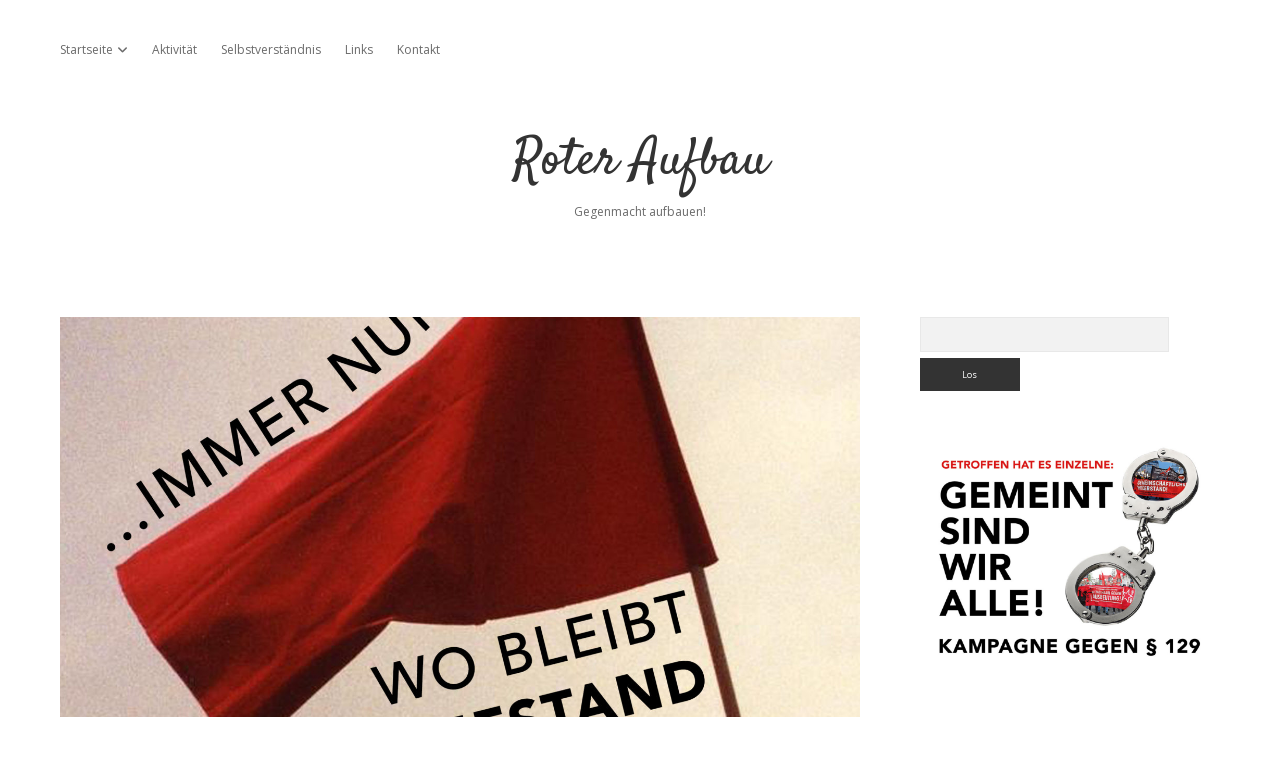

--- FILE ---
content_type: text/html; charset=UTF-8
request_url: http://roter-aufbau.de/?p=860
body_size: 13899
content:
<!DOCTYPE html>

<html lang="de">

<head>
	<title>&#8230;immer nur Krise, wo bleibt der Aufstand? &#8211; Roter Aufbau</title>
<meta name='robots' content='max-image-preview:large' />
<meta charset="UTF-8" />
<meta name="viewport" content="width=device-width, initial-scale=1" />
<meta name="template" content="Apex 1.41" />
<link rel='dns-prefetch' href='//ajax.googleapis.com' />
<link rel='dns-prefetch' href='//fonts.googleapis.com' />
<link rel="alternate" type="application/rss+xml" title="Roter Aufbau &raquo; Feed" href="http://roter-aufbau.de/?feed=rss2" />
<link rel="alternate" type="application/rss+xml" title="Roter Aufbau &raquo; Kommentar-Feed" href="http://roter-aufbau.de/?feed=comments-rss2" />
<link rel="alternate" type="application/rss+xml" title="Roter Aufbau &raquo; Kommentar-Feed zu &#8230;immer nur Krise, wo bleibt der Aufstand?" href="http://roter-aufbau.de/?feed=rss2&#038;p=860" />
<link rel="alternate" title="oEmbed (JSON)" type="application/json+oembed" href="http://roter-aufbau.de/index.php?rest_route=%2Foembed%2F1.0%2Fembed&#038;url=http%3A%2F%2Froter-aufbau.de%2F%3Fp%3D860" />
<link rel="alternate" title="oEmbed (XML)" type="text/xml+oembed" href="http://roter-aufbau.de/index.php?rest_route=%2Foembed%2F1.0%2Fembed&#038;url=http%3A%2F%2Froter-aufbau.de%2F%3Fp%3D860&#038;format=xml" />
<style id='wp-img-auto-sizes-contain-inline-css' type='text/css'>
img:is([sizes=auto i],[sizes^="auto," i]){contain-intrinsic-size:3000px 1500px}
/*# sourceURL=wp-img-auto-sizes-contain-inline-css */
</style>
<style id='wp-emoji-styles-inline-css' type='text/css'>

	img.wp-smiley, img.emoji {
		display: inline !important;
		border: none !important;
		box-shadow: none !important;
		height: 1em !important;
		width: 1em !important;
		margin: 0 0.07em !important;
		vertical-align: -0.1em !important;
		background: none !important;
		padding: 0 !important;
	}
/*# sourceURL=wp-emoji-styles-inline-css */
</style>
<style id='wp-block-library-inline-css' type='text/css'>
:root{--wp-block-synced-color:#7a00df;--wp-block-synced-color--rgb:122,0,223;--wp-bound-block-color:var(--wp-block-synced-color);--wp-editor-canvas-background:#ddd;--wp-admin-theme-color:#007cba;--wp-admin-theme-color--rgb:0,124,186;--wp-admin-theme-color-darker-10:#006ba1;--wp-admin-theme-color-darker-10--rgb:0,107,160.5;--wp-admin-theme-color-darker-20:#005a87;--wp-admin-theme-color-darker-20--rgb:0,90,135;--wp-admin-border-width-focus:2px}@media (min-resolution:192dpi){:root{--wp-admin-border-width-focus:1.5px}}.wp-element-button{cursor:pointer}:root .has-very-light-gray-background-color{background-color:#eee}:root .has-very-dark-gray-background-color{background-color:#313131}:root .has-very-light-gray-color{color:#eee}:root .has-very-dark-gray-color{color:#313131}:root .has-vivid-green-cyan-to-vivid-cyan-blue-gradient-background{background:linear-gradient(135deg,#00d084,#0693e3)}:root .has-purple-crush-gradient-background{background:linear-gradient(135deg,#34e2e4,#4721fb 50%,#ab1dfe)}:root .has-hazy-dawn-gradient-background{background:linear-gradient(135deg,#faaca8,#dad0ec)}:root .has-subdued-olive-gradient-background{background:linear-gradient(135deg,#fafae1,#67a671)}:root .has-atomic-cream-gradient-background{background:linear-gradient(135deg,#fdd79a,#004a59)}:root .has-nightshade-gradient-background{background:linear-gradient(135deg,#330968,#31cdcf)}:root .has-midnight-gradient-background{background:linear-gradient(135deg,#020381,#2874fc)}:root{--wp--preset--font-size--normal:16px;--wp--preset--font-size--huge:42px}.has-regular-font-size{font-size:1em}.has-larger-font-size{font-size:2.625em}.has-normal-font-size{font-size:var(--wp--preset--font-size--normal)}.has-huge-font-size{font-size:var(--wp--preset--font-size--huge)}.has-text-align-center{text-align:center}.has-text-align-left{text-align:left}.has-text-align-right{text-align:right}.has-fit-text{white-space:nowrap!important}#end-resizable-editor-section{display:none}.aligncenter{clear:both}.items-justified-left{justify-content:flex-start}.items-justified-center{justify-content:center}.items-justified-right{justify-content:flex-end}.items-justified-space-between{justify-content:space-between}.screen-reader-text{border:0;clip-path:inset(50%);height:1px;margin:-1px;overflow:hidden;padding:0;position:absolute;width:1px;word-wrap:normal!important}.screen-reader-text:focus{background-color:#ddd;clip-path:none;color:#444;display:block;font-size:1em;height:auto;left:5px;line-height:normal;padding:15px 23px 14px;text-decoration:none;top:5px;width:auto;z-index:100000}html :where(.has-border-color){border-style:solid}html :where([style*=border-top-color]){border-top-style:solid}html :where([style*=border-right-color]){border-right-style:solid}html :where([style*=border-bottom-color]){border-bottom-style:solid}html :where([style*=border-left-color]){border-left-style:solid}html :where([style*=border-width]){border-style:solid}html :where([style*=border-top-width]){border-top-style:solid}html :where([style*=border-right-width]){border-right-style:solid}html :where([style*=border-bottom-width]){border-bottom-style:solid}html :where([style*=border-left-width]){border-left-style:solid}html :where(img[class*=wp-image-]){height:auto;max-width:100%}:where(figure){margin:0 0 1em}html :where(.is-position-sticky){--wp-admin--admin-bar--position-offset:var(--wp-admin--admin-bar--height,0px)}@media screen and (max-width:600px){html :where(.is-position-sticky){--wp-admin--admin-bar--position-offset:0px}}

/*# sourceURL=wp-block-library-inline-css */
</style><style id='wp-block-image-inline-css' type='text/css'>
.wp-block-image>a,.wp-block-image>figure>a{display:inline-block}.wp-block-image img{box-sizing:border-box;height:auto;max-width:100%;vertical-align:bottom}@media not (prefers-reduced-motion){.wp-block-image img.hide{visibility:hidden}.wp-block-image img.show{animation:show-content-image .4s}}.wp-block-image[style*=border-radius] img,.wp-block-image[style*=border-radius]>a{border-radius:inherit}.wp-block-image.has-custom-border img{box-sizing:border-box}.wp-block-image.aligncenter{text-align:center}.wp-block-image.alignfull>a,.wp-block-image.alignwide>a{width:100%}.wp-block-image.alignfull img,.wp-block-image.alignwide img{height:auto;width:100%}.wp-block-image .aligncenter,.wp-block-image .alignleft,.wp-block-image .alignright,.wp-block-image.aligncenter,.wp-block-image.alignleft,.wp-block-image.alignright{display:table}.wp-block-image .aligncenter>figcaption,.wp-block-image .alignleft>figcaption,.wp-block-image .alignright>figcaption,.wp-block-image.aligncenter>figcaption,.wp-block-image.alignleft>figcaption,.wp-block-image.alignright>figcaption{caption-side:bottom;display:table-caption}.wp-block-image .alignleft{float:left;margin:.5em 1em .5em 0}.wp-block-image .alignright{float:right;margin:.5em 0 .5em 1em}.wp-block-image .aligncenter{margin-left:auto;margin-right:auto}.wp-block-image :where(figcaption){margin-bottom:1em;margin-top:.5em}.wp-block-image.is-style-circle-mask img{border-radius:9999px}@supports ((-webkit-mask-image:none) or (mask-image:none)) or (-webkit-mask-image:none){.wp-block-image.is-style-circle-mask img{border-radius:0;-webkit-mask-image:url('data:image/svg+xml;utf8,<svg viewBox="0 0 100 100" xmlns="http://www.w3.org/2000/svg"><circle cx="50" cy="50" r="50"/></svg>');mask-image:url('data:image/svg+xml;utf8,<svg viewBox="0 0 100 100" xmlns="http://www.w3.org/2000/svg"><circle cx="50" cy="50" r="50"/></svg>');mask-mode:alpha;-webkit-mask-position:center;mask-position:center;-webkit-mask-repeat:no-repeat;mask-repeat:no-repeat;-webkit-mask-size:contain;mask-size:contain}}:root :where(.wp-block-image.is-style-rounded img,.wp-block-image .is-style-rounded img){border-radius:9999px}.wp-block-image figure{margin:0}.wp-lightbox-container{display:flex;flex-direction:column;position:relative}.wp-lightbox-container img{cursor:zoom-in}.wp-lightbox-container img:hover+button{opacity:1}.wp-lightbox-container button{align-items:center;backdrop-filter:blur(16px) saturate(180%);background-color:#5a5a5a40;border:none;border-radius:4px;cursor:zoom-in;display:flex;height:20px;justify-content:center;opacity:0;padding:0;position:absolute;right:16px;text-align:center;top:16px;width:20px;z-index:100}@media not (prefers-reduced-motion){.wp-lightbox-container button{transition:opacity .2s ease}}.wp-lightbox-container button:focus-visible{outline:3px auto #5a5a5a40;outline:3px auto -webkit-focus-ring-color;outline-offset:3px}.wp-lightbox-container button:hover{cursor:pointer;opacity:1}.wp-lightbox-container button:focus{opacity:1}.wp-lightbox-container button:focus,.wp-lightbox-container button:hover,.wp-lightbox-container button:not(:hover):not(:active):not(.has-background){background-color:#5a5a5a40;border:none}.wp-lightbox-overlay{box-sizing:border-box;cursor:zoom-out;height:100vh;left:0;overflow:hidden;position:fixed;top:0;visibility:hidden;width:100%;z-index:100000}.wp-lightbox-overlay .close-button{align-items:center;cursor:pointer;display:flex;justify-content:center;min-height:40px;min-width:40px;padding:0;position:absolute;right:calc(env(safe-area-inset-right) + 16px);top:calc(env(safe-area-inset-top) + 16px);z-index:5000000}.wp-lightbox-overlay .close-button:focus,.wp-lightbox-overlay .close-button:hover,.wp-lightbox-overlay .close-button:not(:hover):not(:active):not(.has-background){background:none;border:none}.wp-lightbox-overlay .lightbox-image-container{height:var(--wp--lightbox-container-height);left:50%;overflow:hidden;position:absolute;top:50%;transform:translate(-50%,-50%);transform-origin:top left;width:var(--wp--lightbox-container-width);z-index:9999999999}.wp-lightbox-overlay .wp-block-image{align-items:center;box-sizing:border-box;display:flex;height:100%;justify-content:center;margin:0;position:relative;transform-origin:0 0;width:100%;z-index:3000000}.wp-lightbox-overlay .wp-block-image img{height:var(--wp--lightbox-image-height);min-height:var(--wp--lightbox-image-height);min-width:var(--wp--lightbox-image-width);width:var(--wp--lightbox-image-width)}.wp-lightbox-overlay .wp-block-image figcaption{display:none}.wp-lightbox-overlay button{background:none;border:none}.wp-lightbox-overlay .scrim{background-color:#fff;height:100%;opacity:.9;position:absolute;width:100%;z-index:2000000}.wp-lightbox-overlay.active{visibility:visible}@media not (prefers-reduced-motion){.wp-lightbox-overlay.active{animation:turn-on-visibility .25s both}.wp-lightbox-overlay.active img{animation:turn-on-visibility .35s both}.wp-lightbox-overlay.show-closing-animation:not(.active){animation:turn-off-visibility .35s both}.wp-lightbox-overlay.show-closing-animation:not(.active) img{animation:turn-off-visibility .25s both}.wp-lightbox-overlay.zoom.active{animation:none;opacity:1;visibility:visible}.wp-lightbox-overlay.zoom.active .lightbox-image-container{animation:lightbox-zoom-in .4s}.wp-lightbox-overlay.zoom.active .lightbox-image-container img{animation:none}.wp-lightbox-overlay.zoom.active .scrim{animation:turn-on-visibility .4s forwards}.wp-lightbox-overlay.zoom.show-closing-animation:not(.active){animation:none}.wp-lightbox-overlay.zoom.show-closing-animation:not(.active) .lightbox-image-container{animation:lightbox-zoom-out .4s}.wp-lightbox-overlay.zoom.show-closing-animation:not(.active) .lightbox-image-container img{animation:none}.wp-lightbox-overlay.zoom.show-closing-animation:not(.active) .scrim{animation:turn-off-visibility .4s forwards}}@keyframes show-content-image{0%{visibility:hidden}99%{visibility:hidden}to{visibility:visible}}@keyframes turn-on-visibility{0%{opacity:0}to{opacity:1}}@keyframes turn-off-visibility{0%{opacity:1;visibility:visible}99%{opacity:0;visibility:visible}to{opacity:0;visibility:hidden}}@keyframes lightbox-zoom-in{0%{transform:translate(calc((-100vw + var(--wp--lightbox-scrollbar-width))/2 + var(--wp--lightbox-initial-left-position)),calc(-50vh + var(--wp--lightbox-initial-top-position))) scale(var(--wp--lightbox-scale))}to{transform:translate(-50%,-50%) scale(1)}}@keyframes lightbox-zoom-out{0%{transform:translate(-50%,-50%) scale(1);visibility:visible}99%{visibility:visible}to{transform:translate(calc((-100vw + var(--wp--lightbox-scrollbar-width))/2 + var(--wp--lightbox-initial-left-position)),calc(-50vh + var(--wp--lightbox-initial-top-position))) scale(var(--wp--lightbox-scale));visibility:hidden}}
/*# sourceURL=http://roter-aufbau.de/wp-includes/blocks/image/style.min.css */
</style>
<style id='wp-block-paragraph-inline-css' type='text/css'>
.is-small-text{font-size:.875em}.is-regular-text{font-size:1em}.is-large-text{font-size:2.25em}.is-larger-text{font-size:3em}.has-drop-cap:not(:focus):first-letter{float:left;font-size:8.4em;font-style:normal;font-weight:100;line-height:.68;margin:.05em .1em 0 0;text-transform:uppercase}body.rtl .has-drop-cap:not(:focus):first-letter{float:none;margin-left:.1em}p.has-drop-cap.has-background{overflow:hidden}:root :where(p.has-background){padding:1.25em 2.375em}:where(p.has-text-color:not(.has-link-color)) a{color:inherit}p.has-text-align-left[style*="writing-mode:vertical-lr"],p.has-text-align-right[style*="writing-mode:vertical-rl"]{rotate:180deg}
/*# sourceURL=http://roter-aufbau.de/wp-includes/blocks/paragraph/style.min.css */
</style>
<style id='global-styles-inline-css' type='text/css'>
:root{--wp--preset--aspect-ratio--square: 1;--wp--preset--aspect-ratio--4-3: 4/3;--wp--preset--aspect-ratio--3-4: 3/4;--wp--preset--aspect-ratio--3-2: 3/2;--wp--preset--aspect-ratio--2-3: 2/3;--wp--preset--aspect-ratio--16-9: 16/9;--wp--preset--aspect-ratio--9-16: 9/16;--wp--preset--color--black: #000000;--wp--preset--color--cyan-bluish-gray: #abb8c3;--wp--preset--color--white: #ffffff;--wp--preset--color--pale-pink: #f78da7;--wp--preset--color--vivid-red: #cf2e2e;--wp--preset--color--luminous-vivid-orange: #ff6900;--wp--preset--color--luminous-vivid-amber: #fcb900;--wp--preset--color--light-green-cyan: #7bdcb5;--wp--preset--color--vivid-green-cyan: #00d084;--wp--preset--color--pale-cyan-blue: #8ed1fc;--wp--preset--color--vivid-cyan-blue: #0693e3;--wp--preset--color--vivid-purple: #9b51e0;--wp--preset--gradient--vivid-cyan-blue-to-vivid-purple: linear-gradient(135deg,rgb(6,147,227) 0%,rgb(155,81,224) 100%);--wp--preset--gradient--light-green-cyan-to-vivid-green-cyan: linear-gradient(135deg,rgb(122,220,180) 0%,rgb(0,208,130) 100%);--wp--preset--gradient--luminous-vivid-amber-to-luminous-vivid-orange: linear-gradient(135deg,rgb(252,185,0) 0%,rgb(255,105,0) 100%);--wp--preset--gradient--luminous-vivid-orange-to-vivid-red: linear-gradient(135deg,rgb(255,105,0) 0%,rgb(207,46,46) 100%);--wp--preset--gradient--very-light-gray-to-cyan-bluish-gray: linear-gradient(135deg,rgb(238,238,238) 0%,rgb(169,184,195) 100%);--wp--preset--gradient--cool-to-warm-spectrum: linear-gradient(135deg,rgb(74,234,220) 0%,rgb(151,120,209) 20%,rgb(207,42,186) 40%,rgb(238,44,130) 60%,rgb(251,105,98) 80%,rgb(254,248,76) 100%);--wp--preset--gradient--blush-light-purple: linear-gradient(135deg,rgb(255,206,236) 0%,rgb(152,150,240) 100%);--wp--preset--gradient--blush-bordeaux: linear-gradient(135deg,rgb(254,205,165) 0%,rgb(254,45,45) 50%,rgb(107,0,62) 100%);--wp--preset--gradient--luminous-dusk: linear-gradient(135deg,rgb(255,203,112) 0%,rgb(199,81,192) 50%,rgb(65,88,208) 100%);--wp--preset--gradient--pale-ocean: linear-gradient(135deg,rgb(255,245,203) 0%,rgb(182,227,212) 50%,rgb(51,167,181) 100%);--wp--preset--gradient--electric-grass: linear-gradient(135deg,rgb(202,248,128) 0%,rgb(113,206,126) 100%);--wp--preset--gradient--midnight: linear-gradient(135deg,rgb(2,3,129) 0%,rgb(40,116,252) 100%);--wp--preset--font-size--small: 12px;--wp--preset--font-size--medium: 20px;--wp--preset--font-size--large: 21px;--wp--preset--font-size--x-large: 42px;--wp--preset--font-size--regular: 16px;--wp--preset--font-size--larger: 37px;--wp--preset--spacing--20: 0.44rem;--wp--preset--spacing--30: 0.67rem;--wp--preset--spacing--40: 1rem;--wp--preset--spacing--50: 1.5rem;--wp--preset--spacing--60: 2.25rem;--wp--preset--spacing--70: 3.38rem;--wp--preset--spacing--80: 5.06rem;--wp--preset--shadow--natural: 6px 6px 9px rgba(0, 0, 0, 0.2);--wp--preset--shadow--deep: 12px 12px 50px rgba(0, 0, 0, 0.4);--wp--preset--shadow--sharp: 6px 6px 0px rgba(0, 0, 0, 0.2);--wp--preset--shadow--outlined: 6px 6px 0px -3px rgb(255, 255, 255), 6px 6px rgb(0, 0, 0);--wp--preset--shadow--crisp: 6px 6px 0px rgb(0, 0, 0);}:where(.is-layout-flex){gap: 0.5em;}:where(.is-layout-grid){gap: 0.5em;}body .is-layout-flex{display: flex;}.is-layout-flex{flex-wrap: wrap;align-items: center;}.is-layout-flex > :is(*, div){margin: 0;}body .is-layout-grid{display: grid;}.is-layout-grid > :is(*, div){margin: 0;}:where(.wp-block-columns.is-layout-flex){gap: 2em;}:where(.wp-block-columns.is-layout-grid){gap: 2em;}:where(.wp-block-post-template.is-layout-flex){gap: 1.25em;}:where(.wp-block-post-template.is-layout-grid){gap: 1.25em;}.has-black-color{color: var(--wp--preset--color--black) !important;}.has-cyan-bluish-gray-color{color: var(--wp--preset--color--cyan-bluish-gray) !important;}.has-white-color{color: var(--wp--preset--color--white) !important;}.has-pale-pink-color{color: var(--wp--preset--color--pale-pink) !important;}.has-vivid-red-color{color: var(--wp--preset--color--vivid-red) !important;}.has-luminous-vivid-orange-color{color: var(--wp--preset--color--luminous-vivid-orange) !important;}.has-luminous-vivid-amber-color{color: var(--wp--preset--color--luminous-vivid-amber) !important;}.has-light-green-cyan-color{color: var(--wp--preset--color--light-green-cyan) !important;}.has-vivid-green-cyan-color{color: var(--wp--preset--color--vivid-green-cyan) !important;}.has-pale-cyan-blue-color{color: var(--wp--preset--color--pale-cyan-blue) !important;}.has-vivid-cyan-blue-color{color: var(--wp--preset--color--vivid-cyan-blue) !important;}.has-vivid-purple-color{color: var(--wp--preset--color--vivid-purple) !important;}.has-black-background-color{background-color: var(--wp--preset--color--black) !important;}.has-cyan-bluish-gray-background-color{background-color: var(--wp--preset--color--cyan-bluish-gray) !important;}.has-white-background-color{background-color: var(--wp--preset--color--white) !important;}.has-pale-pink-background-color{background-color: var(--wp--preset--color--pale-pink) !important;}.has-vivid-red-background-color{background-color: var(--wp--preset--color--vivid-red) !important;}.has-luminous-vivid-orange-background-color{background-color: var(--wp--preset--color--luminous-vivid-orange) !important;}.has-luminous-vivid-amber-background-color{background-color: var(--wp--preset--color--luminous-vivid-amber) !important;}.has-light-green-cyan-background-color{background-color: var(--wp--preset--color--light-green-cyan) !important;}.has-vivid-green-cyan-background-color{background-color: var(--wp--preset--color--vivid-green-cyan) !important;}.has-pale-cyan-blue-background-color{background-color: var(--wp--preset--color--pale-cyan-blue) !important;}.has-vivid-cyan-blue-background-color{background-color: var(--wp--preset--color--vivid-cyan-blue) !important;}.has-vivid-purple-background-color{background-color: var(--wp--preset--color--vivid-purple) !important;}.has-black-border-color{border-color: var(--wp--preset--color--black) !important;}.has-cyan-bluish-gray-border-color{border-color: var(--wp--preset--color--cyan-bluish-gray) !important;}.has-white-border-color{border-color: var(--wp--preset--color--white) !important;}.has-pale-pink-border-color{border-color: var(--wp--preset--color--pale-pink) !important;}.has-vivid-red-border-color{border-color: var(--wp--preset--color--vivid-red) !important;}.has-luminous-vivid-orange-border-color{border-color: var(--wp--preset--color--luminous-vivid-orange) !important;}.has-luminous-vivid-amber-border-color{border-color: var(--wp--preset--color--luminous-vivid-amber) !important;}.has-light-green-cyan-border-color{border-color: var(--wp--preset--color--light-green-cyan) !important;}.has-vivid-green-cyan-border-color{border-color: var(--wp--preset--color--vivid-green-cyan) !important;}.has-pale-cyan-blue-border-color{border-color: var(--wp--preset--color--pale-cyan-blue) !important;}.has-vivid-cyan-blue-border-color{border-color: var(--wp--preset--color--vivid-cyan-blue) !important;}.has-vivid-purple-border-color{border-color: var(--wp--preset--color--vivid-purple) !important;}.has-vivid-cyan-blue-to-vivid-purple-gradient-background{background: var(--wp--preset--gradient--vivid-cyan-blue-to-vivid-purple) !important;}.has-light-green-cyan-to-vivid-green-cyan-gradient-background{background: var(--wp--preset--gradient--light-green-cyan-to-vivid-green-cyan) !important;}.has-luminous-vivid-amber-to-luminous-vivid-orange-gradient-background{background: var(--wp--preset--gradient--luminous-vivid-amber-to-luminous-vivid-orange) !important;}.has-luminous-vivid-orange-to-vivid-red-gradient-background{background: var(--wp--preset--gradient--luminous-vivid-orange-to-vivid-red) !important;}.has-very-light-gray-to-cyan-bluish-gray-gradient-background{background: var(--wp--preset--gradient--very-light-gray-to-cyan-bluish-gray) !important;}.has-cool-to-warm-spectrum-gradient-background{background: var(--wp--preset--gradient--cool-to-warm-spectrum) !important;}.has-blush-light-purple-gradient-background{background: var(--wp--preset--gradient--blush-light-purple) !important;}.has-blush-bordeaux-gradient-background{background: var(--wp--preset--gradient--blush-bordeaux) !important;}.has-luminous-dusk-gradient-background{background: var(--wp--preset--gradient--luminous-dusk) !important;}.has-pale-ocean-gradient-background{background: var(--wp--preset--gradient--pale-ocean) !important;}.has-electric-grass-gradient-background{background: var(--wp--preset--gradient--electric-grass) !important;}.has-midnight-gradient-background{background: var(--wp--preset--gradient--midnight) !important;}.has-small-font-size{font-size: var(--wp--preset--font-size--small) !important;}.has-medium-font-size{font-size: var(--wp--preset--font-size--medium) !important;}.has-large-font-size{font-size: var(--wp--preset--font-size--large) !important;}.has-x-large-font-size{font-size: var(--wp--preset--font-size--x-large) !important;}
/*# sourceURL=global-styles-inline-css */
</style>

<style id='classic-theme-styles-inline-css' type='text/css'>
/*! This file is auto-generated */
.wp-block-button__link{color:#fff;background-color:#32373c;border-radius:9999px;box-shadow:none;text-decoration:none;padding:calc(.667em + 2px) calc(1.333em + 2px);font-size:1.125em}.wp-block-file__button{background:#32373c;color:#fff;text-decoration:none}
/*# sourceURL=/wp-includes/css/classic-themes.min.css */
</style>
<link rel='stylesheet' id='jquery-style-css' href='http://ajax.googleapis.com/ajax/libs/jqueryui/1.10.3/themes/flick/jquery-ui.css?ver=6.9' type='text/css' media='all' />
<link rel='stylesheet' id='gg_styles-css' href='http://roter-aufbau.de/wp-content/plugins/event-geek/css/gg_event_styles.css?ver=6.9' type='text/css' media='all' />
<link rel='stylesheet' id='meteor-slides-css' href='http://roter-aufbau.de/wp-content/plugins/meteor-slides/css/meteor-slides.css?ver=1.0' type='text/css' media='all' />
<link rel='stylesheet' id='ct-apex-google-fonts-css' href='//fonts.googleapis.com/css?family=Open+Sans%3A400%2C700%7CSatisfy&#038;subset=latin%2Clatin-ext&#038;display=swap&#038;ver=6.9' type='text/css' media='all' />
<link rel='stylesheet' id='ct-apex-font-awesome-css' href='http://roter-aufbau.de/wp-content/themes/apex/assets/font-awesome/css/all.min.css?ver=6.9' type='text/css' media='all' />
<link rel='stylesheet' id='ct-apex-style-css' href='http://roter-aufbau.de/wp-content/themes/apex/style.css?ver=6.9' type='text/css' media='all' />
<script type="text/javascript" src="http://roter-aufbau.de/wp-includes/js/jquery/jquery.min.js?ver=3.7.1" id="jquery-core-js"></script>
<script type="text/javascript" src="http://roter-aufbau.de/wp-includes/js/jquery/jquery-migrate.min.js?ver=3.4.1" id="jquery-migrate-js"></script>
<script type="text/javascript" src="http://roter-aufbau.de/wp-content/plugins/dropdown-menu-widget/scripts/include.js?ver=6.9" id="dropdown-ie-support-js"></script>
<script type="text/javascript" src="http://roter-aufbau.de/wp-content/plugins/event-geek/js/jquery.mousewheel.js?ver=6.9" id="gg_mousewheel-js"></script>
<script type="text/javascript" src="http://roter-aufbau.de/wp-includes/js/jquery/ui/core.min.js?ver=1.13.3" id="jquery-ui-core-js"></script>
<script type="text/javascript" src="http://roter-aufbau.de/wp-includes/js/jquery/ui/datepicker.min.js?ver=1.13.3" id="jquery-ui-datepicker-js"></script>
<script type="text/javascript" id="jquery-ui-datepicker-js-after">
/* <![CDATA[ */
jQuery(function(jQuery){jQuery.datepicker.setDefaults({"closeText":"Schlie\u00dfen","currentText":"Heute","monthNames":["Januar","Februar","M\u00e4rz","April","Mai","Juni","Juli","August","September","Oktober","November","Dezember"],"monthNamesShort":["Jan.","Feb.","M\u00e4rz","Apr.","Mai","Juni","Juli","Aug.","Sep.","Okt.","Nov.","Dez."],"nextText":"Weiter","prevText":"Zur\u00fcck","dayNames":["Sonntag","Montag","Dienstag","Mittwoch","Donnerstag","Freitag","Samstag"],"dayNamesShort":["So.","Mo.","Di.","Mi.","Do.","Fr.","Sa."],"dayNamesMin":["S","M","D","M","D","F","S"],"dateFormat":"d. MM yy","firstDay":1,"isRTL":false});});
//# sourceURL=jquery-ui-datepicker-js-after
/* ]]> */
</script>
<script type="text/javascript" id="gg_script-js-extra">
/* <![CDATA[ */
var languageoptions = {"closeText":"Close","currentText":"Today","monthNames":["Januar","Februar","M\u00e4rz","April","Mai","Juni","Juli","August","September","Oktober","November","Dezember"],"monthNamesShort":["Jan.","Feb.","M\u00e4rz","Apr.","Mai","Juni","Juli","Aug.","Sep.","Okt.","Nov.","Dez."],"dayNames":["Sonntag","Montag","Dienstag","Mittwoch","Donnerstag","Freitag","Samstag"],"dayNamesShort":["So.","Mo.","Di.","Mi.","Do.","Fr.","Sa."],"dayNamesMin":["S","M","D","M","D","F","S"],"dateFormat":"d. MM yy","firstDay":"1","isRTL":null};
var gg_event_site_vars = {"home_url":"http://roter-aufbau.de","plugin_directory":"http://roter-aufbau.de/wp-content/plugins","admin_url":"http://roter-aufbau.de/wp-admin/","plugin_version":"2.5.2","lightbox_tansparency":"0.5"};
//# sourceURL=gg_script-js-extra
/* ]]> */
</script>
<script type="text/javascript" src="http://roter-aufbau.de/wp-content/plugins/event-geek/js/gg_script.js?ver=6.9" id="gg_script-js"></script>
<script type="text/javascript" src="http://roter-aufbau.de/wp-content/plugins/meteor-slides/js/jquery.cycle.all.js?ver=6.9" id="jquery-cycle-js"></script>
<script type="text/javascript" src="http://roter-aufbau.de/wp-content/plugins/meteor-slides/js/jquery.metadata.v2.js?ver=6.9" id="jquery-metadata-js"></script>
<script type="text/javascript" src="http://roter-aufbau.de/wp-content/plugins/meteor-slides/js/jquery.touchwipe.1.1.1.js?ver=6.9" id="jquery-touchwipe-js"></script>
<script type="text/javascript" id="meteorslides-script-js-extra">
/* <![CDATA[ */
var meteorslidessettings = {"meteorslideshowspeed":"2000","meteorslideshowduration":"5000","meteorslideshowheight":"200","meteorslideshowwidth":"940","meteorslideshowtransition":"fade"};
//# sourceURL=meteorslides-script-js-extra
/* ]]> */
</script>
<script type="text/javascript" src="http://roter-aufbau.de/wp-content/plugins/meteor-slides/js/slideshow.js?ver=6.9" id="meteorslides-script-js"></script>
<link rel="https://api.w.org/" href="http://roter-aufbau.de/index.php?rest_route=/" /><link rel="alternate" title="JSON" type="application/json" href="http://roter-aufbau.de/index.php?rest_route=/wp/v2/posts/860" /><link rel="EditURI" type="application/rsd+xml" title="RSD" href="http://roter-aufbau.de/xmlrpc.php?rsd" />
<meta name="generator" content="WordPress 6.9" />
<link rel="canonical" href="http://roter-aufbau.de/?p=860" />
<link rel='shortlink' href='http://roter-aufbau.de/?p=860' />
	<style type="text/css">
    
	.gg_widget_calendar .gg_has_event a,
	#gg_fullsize_calendar .gg_has_event a{
		background:#dd3333;
		color:#000000;
	}
	
	#gg_event_window{
		background:#eee;
		border:1px solid ;
			}

		
	.gg_event_info{
		border:1px solid ;		
		
	
			
		width:25%;
			

		
	}
	
			
	            .gg_widget_calendar.category_demonstration .gg_has_event a,
            #gg_fullsize_calendar.category_demonstration .gg_has_event a{
						background:#dd3333;
						 color:#000000;
			            }		
              </style>
<style data-context="foundation-flickity-css">/*! Flickity v2.0.2
http://flickity.metafizzy.co
---------------------------------------------- */.flickity-enabled{position:relative}.flickity-enabled:focus{outline:0}.flickity-viewport{overflow:hidden;position:relative;height:100%}.flickity-slider{position:absolute;width:100%;height:100%}.flickity-enabled.is-draggable{-webkit-tap-highlight-color:transparent;tap-highlight-color:transparent;-webkit-user-select:none;-moz-user-select:none;-ms-user-select:none;user-select:none}.flickity-enabled.is-draggable .flickity-viewport{cursor:move;cursor:-webkit-grab;cursor:grab}.flickity-enabled.is-draggable .flickity-viewport.is-pointer-down{cursor:-webkit-grabbing;cursor:grabbing}.flickity-prev-next-button{position:absolute;top:50%;width:44px;height:44px;border:none;border-radius:50%;background:#fff;background:hsla(0,0%,100%,.75);cursor:pointer;-webkit-transform:translateY(-50%);transform:translateY(-50%)}.flickity-prev-next-button:hover{background:#fff}.flickity-prev-next-button:focus{outline:0;box-shadow:0 0 0 5px #09f}.flickity-prev-next-button:active{opacity:.6}.flickity-prev-next-button.previous{left:10px}.flickity-prev-next-button.next{right:10px}.flickity-rtl .flickity-prev-next-button.previous{left:auto;right:10px}.flickity-rtl .flickity-prev-next-button.next{right:auto;left:10px}.flickity-prev-next-button:disabled{opacity:.3;cursor:auto}.flickity-prev-next-button svg{position:absolute;left:20%;top:20%;width:60%;height:60%}.flickity-prev-next-button .arrow{fill:#333}.flickity-page-dots{position:absolute;width:100%;bottom:-25px;padding:0;margin:0;list-style:none;text-align:center;line-height:1}.flickity-rtl .flickity-page-dots{direction:rtl}.flickity-page-dots .dot{display:inline-block;width:10px;height:10px;margin:0 8px;background:#333;border-radius:50%;opacity:.25;cursor:pointer}.flickity-page-dots .dot.is-selected{opacity:1}</style><style data-context="foundation-slideout-css">.slideout-menu{position:fixed;left:0;top:0;bottom:0;right:auto;z-index:0;width:256px;overflow-y:auto;-webkit-overflow-scrolling:touch;display:none}.slideout-menu.pushit-right{left:auto;right:0}.slideout-panel{position:relative;z-index:1;will-change:transform}.slideout-open,.slideout-open .slideout-panel,.slideout-open body{overflow:hidden}.slideout-open .slideout-menu{display:block}.pushit{display:none}</style>

<!-- Dropdown Menu Widget Styles by shailan (https://metinsaylan.com) v1.9.7 on wp6.9 -->
<link rel="stylesheet" href="http://roter-aufbau.de/wp-content/plugins/dropdown-menu-widget/css/shailan-dropdown.min.css" type="text/css" />
<link rel="stylesheet" href="http://roter-aufbau.de/wp-content/plugins/dropdown-menu-widget/themes/web20.css" type="text/css" />
<style type="text/css" media="all">
	ul.dropdown { white-space: nowrap; }
ul.dropdown li.parent>a{
	padding-right:25px;
}
ul.dropdown li.parent>a:after{
	content:""; position:absolute; top: 45%; right:6px;width:0;height:0;
	border-top:4px solid rgba(0,0,0,0.5);border-right:4px solid transparent;border-left:4px solid transparent }
ul.dropdown li.parent:hover>a:after{
	content:"";position:absolute; top: 45%; right:6px; width:0; height:0;
	border-top:4px solid rgba(0,0,0,0.5);border-right:4px solid transparent;border-left:4px solid transparent }
ul.dropdown li li.parent>a:after{
	content:"";position:absolute;top: 40%; right:5px;width:0;height:0;
	border-left:4px solid rgba(0,0,0,0.5);border-top:4px solid transparent;border-bottom:4px solid transparent }
ul.dropdown li li.parent:hover>a:after{
	content:"";position:absolute;top: 40%; right:5px;width:0;height:0;
	border-left:4px solid rgba(0,0,0,0.5);border-top:4px solid transparent;border-bottom:4px solid transparent }


</style>
<!-- /Dropdown Menu Widget Styles -->

 <link rel="icon" href="http://roter-aufbau.de/wp-content/uploads/2019/10/cropped-10294512_1086354811436860_8004111350474246507_n-1-32x32.jpg" sizes="32x32" />
<link rel="icon" href="http://roter-aufbau.de/wp-content/uploads/2019/10/cropped-10294512_1086354811436860_8004111350474246507_n-1-192x192.jpg" sizes="192x192" />
<link rel="apple-touch-icon" href="http://roter-aufbau.de/wp-content/uploads/2019/10/cropped-10294512_1086354811436860_8004111350474246507_n-1-180x180.jpg" />
<meta name="msapplication-TileImage" content="http://roter-aufbau.de/wp-content/uploads/2019/10/cropped-10294512_1086354811436860_8004111350474246507_n-1-270x270.jpg" />
<style>.ios7.web-app-mode.has-fixed header{ background-color: rgba(3,122,221,.88);}</style></head>

<body id="apex" class="wp-singular post-template-default single single-post postid-860 single-format-standard wp-theme-apex singular singular-post singular-post-860">
			<a class="skip-content" href="#main">Zum Inhalt springen</a>
	<div id="overflow-container" class="overflow-container">
		<div id="max-width" class="max-width">
									<header class="site-header" id="site-header" role="banner">
				<div id="menu-primary-container" class="menu-primary-container">
					<div id="menu-primary" class="menu-container menu-primary" role="navigation">
	<nav class="menu"><ul id="menu-primary-items" class="menu-primary-items"><li id="menu-item-127" class="menu-item menu-item-type-custom menu-item-object-custom menu-item-home menu-item-has-children menu-item-127"><a href="http://roter-aufbau.de">Startseite</a><button class="toggle-dropdown" aria-expanded="false" name="toggle-dropdown"><span class="screen-reader-text">Dropdown-Menü öffnen</span></button>
<ul class="sub-menu">
	<li id="menu-item-456" class="menu-item menu-item-type-taxonomy menu-item-object-category current-post-ancestor current-menu-parent current-post-parent menu-item-has-children menu-item-456"><a href="http://roter-aufbau.de/?cat=33">Klassenkampf</a><button class="toggle-dropdown" aria-expanded="false" name="toggle-dropdown"><span class="screen-reader-text">Dropdown-Menü öffnen</span></button>
	<ul class="sub-menu">
		<li id="menu-item-459" class="menu-item menu-item-type-taxonomy menu-item-object-category menu-item-459"><a href="http://roter-aufbau.de/?cat=37">1.Mai</a></li>
	</ul>
</li>
	<li id="menu-item-679" class="menu-item menu-item-type-taxonomy menu-item-object-category menu-item-679"><a href="http://roter-aufbau.de/?cat=42">Antirepression</a></li>
	<li id="menu-item-458" class="menu-item menu-item-type-taxonomy menu-item-object-category menu-item-458"><a href="http://roter-aufbau.de/?cat=32">Internationalismus</a></li>
	<li id="menu-item-460" class="menu-item menu-item-type-taxonomy menu-item-object-category menu-item-460"><a href="http://roter-aufbau.de/?cat=36">Feminismus</a></li>
	<li id="menu-item-457" class="menu-item menu-item-type-taxonomy menu-item-object-category menu-item-457"><a href="http://roter-aufbau.de/?cat=30">Antifa</a></li>
</ul>
</li>
<li id="menu-item-68" class="menu-item menu-item-type-post_type menu-item-object-page menu-item-68"><a href="http://roter-aufbau.de/?page_id=5">Aktivität</a></li>
<li id="menu-item-72" class="menu-item menu-item-type-post_type menu-item-object-page menu-item-72"><a href="http://roter-aufbau.de/?page_id=45">Selbstverständnis</a></li>
<li id="menu-item-74" class="menu-item menu-item-type-post_type menu-item-object-page menu-item-74"><a href="http://roter-aufbau.de/?page_id=47">Links</a></li>
<li id="menu-item-73" class="menu-item menu-item-type-post_type menu-item-object-page menu-item-73"><a href="http://roter-aufbau.de/?page_id=49">Kontakt</a></li>
</ul></nav></div>
														</div>
				<button id="toggle-navigation" class="toggle-navigation">
					<span class="screen-reader-text">Menü öffnen </span>
					<svg width="24px" height="18px" viewBox="0 0 24 18" version="1.1" xmlns="http://www.w3.org/2000/svg" xmlns:xlink="http://www.w3.org/1999/xlink">
				    <g stroke="none" stroke-width="1" fill="none" fill-rule="evenodd">
				        <g transform="translate(-148.000000, -36.000000)" fill="#6B6B6B">
				            <g transform="translate(123.000000, 25.000000)">
				                <g transform="translate(25.000000, 11.000000)">
				                    <rect x="0" y="16" width="24" height="2"></rect>
				                    <rect x="0" y="8" width="24" height="2"></rect>
				                    <rect x="0" y="0" width="24" height="2"></rect>
				                </g>
				            </g>
				        </g>
				    </g>
				</svg>				</button>
				<div id="title-container" class="title-container">
					<div id='site-title' class='site-title'><a href='http://roter-aufbau.de'>Roter Aufbau</a></div>					<p class="tagline">Gegenmacht aufbauen!</p>				</div>
			</header>
									<section id="main" class="main" role="main">
				<div id="loop-container" class="loop-container">
	<div class="post-860 post type-post status-publish format-standard has-post-thumbnail hentry category-klassenkampf category-startseite entry">
		<article>
		<div class="featured-image"><img width="2362" height="2362" src="http://roter-aufbau.de/wp-content/uploads/2022/12/LLL22-1.jpg" class="attachment-full size-full wp-post-image" alt="" decoding="async" fetchpriority="high" srcset="http://roter-aufbau.de/wp-content/uploads/2022/12/LLL22-1.jpg 2362w, http://roter-aufbau.de/wp-content/uploads/2022/12/LLL22-1-300x300.jpg 300w, http://roter-aufbau.de/wp-content/uploads/2022/12/LLL22-1-1024x1024.jpg 1024w, http://roter-aufbau.de/wp-content/uploads/2022/12/LLL22-1-150x150.jpg 150w, http://roter-aufbau.de/wp-content/uploads/2022/12/LLL22-1-768x768.jpg 768w, http://roter-aufbau.de/wp-content/uploads/2022/12/LLL22-1-1536x1536.jpg 1536w, http://roter-aufbau.de/wp-content/uploads/2022/12/LLL22-1-2048x2048.jpg 2048w, http://roter-aufbau.de/wp-content/uploads/2022/12/LLL22-1-250x250.jpg 250w, http://roter-aufbau.de/wp-content/uploads/2022/12/LLL22-1-144x144.jpg 144w" sizes="(max-width: 2362px) 100vw, 2362px" /></div>		<div class="post-container">
			<div class='post-header'>
				<h1 class='post-title'>&#8230;immer nur Krise, wo bleibt der Aufstand?</h1>
				<div class="post-byline">
    <span class="post-date">
		Veröffentlicht am 26. Dezember 2022	</span>
	</div>			</div>
			<div class="post-content">
								<p style="font-weight: 400;">Seit über 100 Jahren kommt die revolutionäre Bewegung Anfang Januar in Berlin zusammen und gedenkt den Opfern der revolutionären Jahre. Damals zerschlug die SPD zusammen mit faschistischen Freikorps die Revolution in Deutschland und ermordete im Zuge dessen die Genoss:innen Rosa Luxemburg, Karl Liebknecht und viele mehr. Die Geschichte der SPD ist voller Verrat und Betrug. An ihrer Rolle hat sich auch nach einem Jahrhundert nichts geändert:<br />
Sie stabilisiert den Kapitalismus und ist sich nicht zu schade, mit reaktionären Kräften Verbrechen zu verüben.</p>
<p>Auch wenn die deutsche Regierung den Ukraine-Krieg nicht forciert hat, so ist sie schon längst Kriegspartei geworden. Russland führt einen Krieg darum, seine Großmachtstellung und damit seine bisherigen Einflussgebiete zu behaupten. Die westlichen Imperialisten, allen voran die USA, wollen Russland diese mit der NATO-Osterweiterung und bereits seit Jahren andauernden Wirtschafts-Sanktionen abjagen. Während die Herrschenden sich um Einfluss und Profite streiten, sind es unsere Klassengeschwister, die im Krieg verheizt werden. Sie sind die Toten auf den Schlachtfeldern und die Hungernden in der Krise. Russland führt einen Angriffskrieg und soll sich dafür eine blutige Nase holen, daher wird darauf gesetzt, einen langen Abnutzungskrieg zu führen. Während die herrschende Klasse in der Ukraine sich durch die Westanbindung höhere Profite erhofft, bedeutet dies für die Bevölkerung, dass ihre Städte in Schutt und Asche zerbombt werden und sie als Kanonenfutter herhalten sollen. Da dies nicht in ihrem Interesse ist, bedient der ukrainische Staat sich dem Nationalismus und weiterer leerer Phrasen von Freiheit und westlichen Werten. In den Medien erfahren wir zwar von den russischen Kriegsverbrechen. Was wir jedoch nicht erfahren, sind die Verbrechen, welche die ukrainische Politik zusammen mit ihren faschistischen Bataillonen, verübt. So wurden längst linke und kommunistische Parteien, Organisationen und Gewerkschaften verboten und ihre Mitglieder gefoltert, eingesperrt oder getötet. Doch Eins muss uns klar sein: Alle imperialistischen Kriege gehen stets mit Verbrechen an der Zivilbevölkerung einher. Völkerrecht, Selbstbestimmung und die Hoheit von Grenzen werden immer nur ins Feld geführt, wenn man es gegen den „Feind“ anführen kann. Die revolutionäre Bewegung darf sich in diesem Krieg auf keine der beiden Seiten schlagen.</p>
<p>Aktuell erleben wir in Deutschland die größte Verarmungswelle seit dem Ende des Faschismus. Dennoch glauben viele noch immer daran, dass die Preise auch wieder sinken werden.<br />
Es gelingt der Bundesregierung bislang recht gut, die Bevölkerung mit ihren Appetithäppchen von Einmalzahlungen ruhig zu halten. Der heiße Herbst hat sich hierzulande höchstens in einer lauwarmen Vorahnung offenbart. Wir können nicht hoffen – wir müssen dafür sorgen – dass unsere Klasse begreift, dass sich das Geschwafel der Bundesregierung auf kurz oder lang als heiße Luft entpuppen wird. Der Standortvorteil des deutschen Kapitals, im Zentrum Europas zu sein und sehr günstige Rohstoffe aus Russland zu bekommen, ist nun weg. Konkret heißt dies, dass die Lasten des Ukraine-Krieges auf die arbeitende Klasse abgewälzt werden durch höhere Preise und geringeres Lohnniveau. Dabei kratzen jetzt bereits viele Menschen am Existenzminimum und müssen zusehen, wie sie sich und ihre Kinder ernähren sollen.</p>
<p>Wir erwarten von dieser Regierung nicht, dass sie die Reichen zur Kasse bitten wird, weil sie das bisher auch nie gemacht hat. Die Corona-Krise zeigte bereits deutlich: während unsere Freizeit beschnitten wurde und wir in unserer Arbeitszeit umso doller ranklotzen und quasi alleine mit den Belastungen klarkommen mussten, wurden die Konzerne geschont und aufgepäppelt.</p>
<p>Wir sehen jeden verdammten Tag, dass diese Verhältnisse ungerecht sind und sich niemand für die Interessen unsere Klasse einsetzt. Das wird sich von allein aber auch nicht ändern. Es kommt kein Prophet oder höheres Wesen vom Himmel gestiegen und weist uns den Weg. Wer ernsthaft glaubt, mit den Grünen oder der SPD an der Regierung wird es in diesem Land besser laufen und quasi „das kleinere Übel“ wählt, der wird aufs Neue eines Besseren belehrt. Die Profite der Reichen werden gesichert, für uns bleiben schöne Worte: Hartz4 heißt nun Bürgergeld.</p>
<p>Die Verhältnisse werden sich nicht verbessern, nur weil wir alle paar Jahre zur Wahl gehen. Wir müssen uns selbst organisieren. Schaffen wir kollektive Strukturen, die sich nicht an die Wand oder ins Abseits drängen lassen, eben weil sie im Betrieb, Stadtteil oder in Vereinen verankert sind. Verbinden wir die verschiedenen Kämpfe zu einer revolutionären Gegenmacht. Tragen wir die sozialistische Perspektive in die Kämpfe und zeigen wir den Menschen, dass wir einen Bruch mit diesem System brauchen.</p>
<p style="font-weight: 400;">
<p style="font-weight: 400;">Entweder wir planen die Wirtschaft und unsere Zukunft kollektiv und demokratisch oder wir gehen mit dem Markt unter, denn der Kapitalismus ist nicht fähig die drängenden Probleme unserer Zeit zum Wohle der Menschheit zu lösen. Lernen wir aus den bisherigen Niederlagen und bauen wir unsere Seite im Klassenkampf auf, dann können wir neue Aufstände wagen!</p>
<p>Heraus aus der Misere, heraus zum Luxemburg-Liebknecht-Lenin-Gedenken!</p>
<p>15. Januar | 10 Uhr | U-Frankfurter Tor (Berlin)</p>
<p>&nbsp;</p>
<p>&nbsp;</p>
<p style="font-weight: 400;">
<p>&nbsp;</p>
							</div>
						<div class="post-meta">
				<p class="post-categories"><span>Veröffentlicht in </span><a href="http://roter-aufbau.de/?cat=33" title="Alle Beiträge in Klassenkampf anzeigen">Klassenkampf</a> und <a href="http://roter-aufbau.de/?cat=23" title="Alle Beiträge in Startseite anzeigen">Startseite</a></p>								<nav class="further-reading">
	<div class="previous">
		<span>Vorheriger Beitrag</span>
		<a href="http://roter-aufbau.de/?p=856">Bericht &#8222;Solidarität mit dem Kampf im Iran&#8220;</a>
	</div>
	<div class="next">
		<span>Nächster Beitrag</span>
		<a href="http://roter-aufbau.de/?p=865">Auswertung des gemeinsamen Blocks auf der LLL Demo 2023</a>
	</div>
</nav>			</div>
		</div>
	</article>
	<section id="comments" class="comments">
    <ol class="comment-list">
      </ol>
      <p class="comments-closed pings-open">
      Kommentare sind geschlossen, aber <a href="http://roter-aufbau.de/wp-trackback.php?p=860" title="Trackbacks für diesen Beitrag ">Trackbacks</a> und Pingbacks sind möglich.    </p>
  </section></div></div>
</section> <!-- .main -->

	<aside class="sidebar sidebar-primary" id="sidebar-primary" role="complementary">
		<h1 class="screen-reader-text">Sidebar</h1>
		<section id="search-2" class="widget widget_search"><div class='search-form-container'>
	<form role="search" method="get" class="search-form" action="http://roter-aufbau.de/">
		<label class="screen-reader-text" for="search-field">Suchen</label>
		<input id="search-field" type="search" class="search-field" value="" name="s"
		       title="Suche nach:"/>
		<input type="submit" class="search-submit" value='Los'/>
	</form>
</div></section><section id="block-2" class="widget widget_block widget_media_image"><div class="wp-block-image">
<figure class="aligncenter size-large"><a href="https://gemeintsindwiralle.de"><img loading="lazy" decoding="async" width="1024" height="790" src="https://roter-aufbau.de/wp-content/uploads/2023/02/129web-1024x790.jpg" alt="" class="wp-image-868" srcset="http://roter-aufbau.de/wp-content/uploads/2023/02/129web-1024x790.jpg 1024w, http://roter-aufbau.de/wp-content/uploads/2023/02/129web-300x231.jpg 300w, http://roter-aufbau.de/wp-content/uploads/2023/02/129web-768x592.jpg 768w, http://roter-aufbau.de/wp-content/uploads/2023/02/129web-250x193.jpg 250w, http://roter-aufbau.de/wp-content/uploads/2023/02/129web.jpg 1264w" sizes="auto, (max-width: 1024px) 100vw, 1024px" /></a></figure>
</div></section><section id="block-4" class="widget widget_block widget_text">
<p></p>
</section>	</aside>

<footer id="site-footer" class="site-footer" role="contentinfo">
		<div class="design-credit">
        <span>
            <a href="https://www.competethemes.com/apex/" rel="nofollow">Apex WordPress-Theme</a> von Compete Themes        </span>
	</div>
</footer>
</div>
</div><!-- .overflow-container -->


	<div id="gg_event_window"><img class="ajax_loader" src="http://roter-aufbau.de/wp-content/plugins/event-geek/images/ajax-loader.gif" alt="loading" /></div>
<!-- Powered by WPtouch: 4.3.62 --><script type="text/javascript" src="http://roter-aufbau.de/wp-includes/js/hoverIntent.min.js?ver=1.10.2" id="hoverIntent-js"></script>
<script type="text/javascript" id="ct-apex-js-js-extra">
/* <![CDATA[ */
var ct_apex_objectL10n = {"openMenu":"Men\u00fc \u00f6ffnen ","closeMenu":"Men\u00fc schlie\u00dfen ","openChildMenu":"Dropdown-Men\u00fc \u00f6ffnen","closeChildMenu":"Dropdown-Men\u00fc schlie\u00dfen "};
//# sourceURL=ct-apex-js-js-extra
/* ]]> */
</script>
<script type="text/javascript" src="http://roter-aufbau.de/wp-content/themes/apex/js/build/production.min.js?ver=6.9" id="ct-apex-js-js"></script>
<script id="wp-emoji-settings" type="application/json">
{"baseUrl":"https://s.w.org/images/core/emoji/17.0.2/72x72/","ext":".png","svgUrl":"https://s.w.org/images/core/emoji/17.0.2/svg/","svgExt":".svg","source":{"concatemoji":"http://roter-aufbau.de/wp-includes/js/wp-emoji-release.min.js?ver=6.9"}}
</script>
<script type="module">
/* <![CDATA[ */
/*! This file is auto-generated */
const a=JSON.parse(document.getElementById("wp-emoji-settings").textContent),o=(window._wpemojiSettings=a,"wpEmojiSettingsSupports"),s=["flag","emoji"];function i(e){try{var t={supportTests:e,timestamp:(new Date).valueOf()};sessionStorage.setItem(o,JSON.stringify(t))}catch(e){}}function c(e,t,n){e.clearRect(0,0,e.canvas.width,e.canvas.height),e.fillText(t,0,0);t=new Uint32Array(e.getImageData(0,0,e.canvas.width,e.canvas.height).data);e.clearRect(0,0,e.canvas.width,e.canvas.height),e.fillText(n,0,0);const a=new Uint32Array(e.getImageData(0,0,e.canvas.width,e.canvas.height).data);return t.every((e,t)=>e===a[t])}function p(e,t){e.clearRect(0,0,e.canvas.width,e.canvas.height),e.fillText(t,0,0);var n=e.getImageData(16,16,1,1);for(let e=0;e<n.data.length;e++)if(0!==n.data[e])return!1;return!0}function u(e,t,n,a){switch(t){case"flag":return n(e,"\ud83c\udff3\ufe0f\u200d\u26a7\ufe0f","\ud83c\udff3\ufe0f\u200b\u26a7\ufe0f")?!1:!n(e,"\ud83c\udde8\ud83c\uddf6","\ud83c\udde8\u200b\ud83c\uddf6")&&!n(e,"\ud83c\udff4\udb40\udc67\udb40\udc62\udb40\udc65\udb40\udc6e\udb40\udc67\udb40\udc7f","\ud83c\udff4\u200b\udb40\udc67\u200b\udb40\udc62\u200b\udb40\udc65\u200b\udb40\udc6e\u200b\udb40\udc67\u200b\udb40\udc7f");case"emoji":return!a(e,"\ud83e\u1fac8")}return!1}function f(e,t,n,a){let r;const o=(r="undefined"!=typeof WorkerGlobalScope&&self instanceof WorkerGlobalScope?new OffscreenCanvas(300,150):document.createElement("canvas")).getContext("2d",{willReadFrequently:!0}),s=(o.textBaseline="top",o.font="600 32px Arial",{});return e.forEach(e=>{s[e]=t(o,e,n,a)}),s}function r(e){var t=document.createElement("script");t.src=e,t.defer=!0,document.head.appendChild(t)}a.supports={everything:!0,everythingExceptFlag:!0},new Promise(t=>{let n=function(){try{var e=JSON.parse(sessionStorage.getItem(o));if("object"==typeof e&&"number"==typeof e.timestamp&&(new Date).valueOf()<e.timestamp+604800&&"object"==typeof e.supportTests)return e.supportTests}catch(e){}return null}();if(!n){if("undefined"!=typeof Worker&&"undefined"!=typeof OffscreenCanvas&&"undefined"!=typeof URL&&URL.createObjectURL&&"undefined"!=typeof Blob)try{var e="postMessage("+f.toString()+"("+[JSON.stringify(s),u.toString(),c.toString(),p.toString()].join(",")+"));",a=new Blob([e],{type:"text/javascript"});const r=new Worker(URL.createObjectURL(a),{name:"wpTestEmojiSupports"});return void(r.onmessage=e=>{i(n=e.data),r.terminate(),t(n)})}catch(e){}i(n=f(s,u,c,p))}t(n)}).then(e=>{for(const n in e)a.supports[n]=e[n],a.supports.everything=a.supports.everything&&a.supports[n],"flag"!==n&&(a.supports.everythingExceptFlag=a.supports.everythingExceptFlag&&a.supports[n]);var t;a.supports.everythingExceptFlag=a.supports.everythingExceptFlag&&!a.supports.flag,a.supports.everything||((t=a.source||{}).concatemoji?r(t.concatemoji):t.wpemoji&&t.twemoji&&(r(t.twemoji),r(t.wpemoji)))});
//# sourceURL=http://roter-aufbau.de/wp-includes/js/wp-emoji-loader.min.js
/* ]]> */
</script>

</body>
</html>